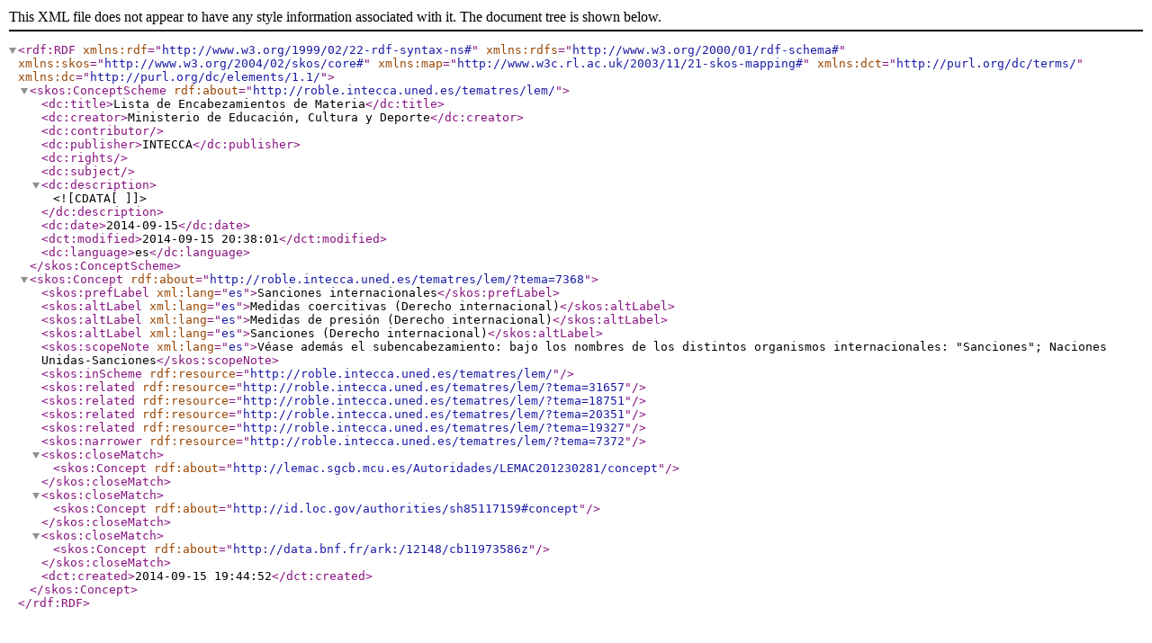

--- FILE ---
content_type: text/xml
request_url: http://roble.intecca.uned.es/tematres/lem/xml.php?skosTema=7368
body_size: 2366
content:
<?xml version="1.0" encoding="utf-8"?><rdf:RDF  xmlns:rdf="http://www.w3.org/1999/02/22-rdf-syntax-ns#"  xmlns:rdfs="http://www.w3.org/2000/01/rdf-schema#"  xmlns:skos="http://www.w3.org/2004/02/skos/core#"  xmlns:map="http://www.w3c.rl.ac.uk/2003/11/21-skos-mapping#"  xmlns:dct="http://purl.org/dc/terms/"  xmlns:dc="http://purl.org/dc/elements/1.1/"><skos:ConceptScheme rdf:about="http://roble.intecca.uned.es/tematres/lem/">  <dc:title>Lista de Encabezamientos de Materia</dc:title>  <dc:creator>Ministerio de Educación, Cultura y Deporte</dc:creator>  <dc:contributor></dc:contributor>  <dc:publisher>INTECCA</dc:publisher>  <dc:rights></dc:rights>  <dc:subject></dc:subject>  <dc:description><![CDATA[  ]]></dc:description>  <dc:date>2014-09-15</dc:date>  <dct:modified>2014-09-15 20:38:01</dct:modified>  <dc:language>es</dc:language>  </skos:ConceptScheme>  <skos:Concept rdf:about="http://roble.intecca.uned.es/tematres/lem/?tema=7368"><skos:prefLabel xml:lang="es">Sanciones internacionales</skos:prefLabel><skos:altLabel xml:lang="es">Medidas coercitivas (Derecho internacional)</skos:altLabel><skos:altLabel xml:lang="es">Medidas de presión (Derecho internacional)</skos:altLabel><skos:altLabel xml:lang="es">Sanciones (Derecho internacional)</skos:altLabel> <skos:scopeNote xml:lang="es">Véase además el subencabezamiento: bajo los nombres de los distintos organismos internacionales: "Sanciones"; Naciones Unidas-Sanciones</skos:scopeNote><skos:inScheme rdf:resource="http://roble.intecca.uned.es/tematres/lem/"/><skos:related rdf:resource="http://roble.intecca.uned.es/tematres/lem/?tema=31657"/><skos:related rdf:resource="http://roble.intecca.uned.es/tematres/lem/?tema=18751"/><skos:related rdf:resource="http://roble.intecca.uned.es/tematres/lem/?tema=20351"/><skos:related rdf:resource="http://roble.intecca.uned.es/tematres/lem/?tema=19327"/><skos:narrower rdf:resource="http://roble.intecca.uned.es/tematres/lem/?tema=7372"/><skos:closeMatch> <skos:Concept rdf:about="http://lemac.sgcb.mcu.es/Autoridades/LEMAC201230281/concept"/></skos:closeMatch><skos:closeMatch> <skos:Concept rdf:about="http://id.loc.gov/authorities/sh85117159#concept"/></skos:closeMatch><skos:closeMatch> <skos:Concept rdf:about="http://data.bnf.fr/ark:/12148/cb11973586z"/></skos:closeMatch>  <dct:created>2014-09-15 19:44:52</dct:created>  </skos:Concept></rdf:RDF>